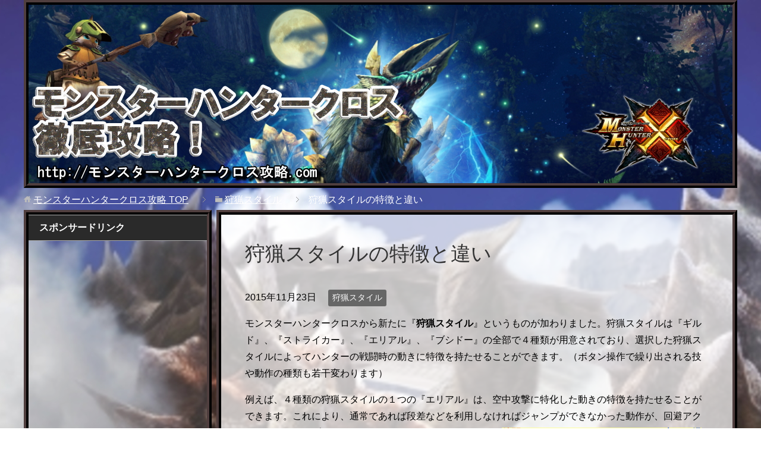

--- FILE ---
content_type: text/html; charset=UTF-8
request_url: http://xn--pcktabwa9gzfyd2bd1hd2994ohkxb.com/action-style/
body_size: 11456
content:
<!DOCTYPE html>
<html lang="ja" class="col2r" itemscope itemtype="http://schema.org/Article">
<head prefix="og: http://ogp.me/ns# fb: http://ogp.me/ns/fb#">

<title>狩猟スタイルの特徴と違い | モンスターハンタークロス攻略</title>
<meta charset="UTF-8">
<meta http-equiv="X-UA-Compatible" content="IE=edge">
<meta name="viewport" content="width=device-width, initial-scale=1.0">
<link rel="canonical" href="http://xn--pcktabwa9gzfyd2bd1hd2994ohkxb.com/action-style/" />

<!-- All in One SEO Pack 2.2.7.3 by Michael Torbert of Semper Fi Web Design[162,198] -->
<meta name="description" itemprop="description" content="モンスターハンタークロスから新たに『狩猟スタイル』というものが加わりました。狩猟スタイルは『ギルド』、『ストライカー』、『エリアル』、『ブシドー』の全部で４種類が用意されており、選択した狩猟スタイルによってハンターの戦闘時の動きに特徴を持たせることができます。各スタイルの特徴と違いについて記載します。" />

<link rel="canonical" href="http://xn--pcktabwa9gzfyd2bd1hd2994ohkxb.com/action-style/" />
<!-- /all in one seo pack -->
<link rel="alternate" type="application/rss+xml" title="モンスターハンタークロス攻略 &raquo; フィード" href="http://xn--pcktabwa9gzfyd2bd1hd2994ohkxb.com/feed/" />
<link rel="alternate" type="application/rss+xml" title="モンスターハンタークロス攻略 &raquo; コメントフィード" href="http://xn--pcktabwa9gzfyd2bd1hd2994ohkxb.com/comments/feed/" />
<link rel="alternate" type="application/rss+xml" title="モンスターハンタークロス攻略 &raquo; 狩猟スタイルの特徴と違い のコメントのフィード" href="http://xn--pcktabwa9gzfyd2bd1hd2994ohkxb.com/action-style/feed/" />
		<script type="text/javascript">
			window._wpemojiSettings = {"baseUrl":"https:\/\/s.w.org\/images\/core\/emoji\/72x72\/","ext":".png","source":{"concatemoji":"http:\/\/xn--pcktabwa9gzfyd2bd1hd2994ohkxb.com\/wp-includes\/js\/wp-emoji-release.min.js?ver=4.4.33"}};
			!function(e,n,t){var a;function i(e){var t=n.createElement("canvas"),a=t.getContext&&t.getContext("2d"),i=String.fromCharCode;return!(!a||!a.fillText)&&(a.textBaseline="top",a.font="600 32px Arial","flag"===e?(a.fillText(i(55356,56806,55356,56826),0,0),3e3<t.toDataURL().length):"diversity"===e?(a.fillText(i(55356,57221),0,0),t=a.getImageData(16,16,1,1).data,a.fillText(i(55356,57221,55356,57343),0,0),(t=a.getImageData(16,16,1,1).data)[0],t[1],t[2],t[3],!0):("simple"===e?a.fillText(i(55357,56835),0,0):a.fillText(i(55356,57135),0,0),0!==a.getImageData(16,16,1,1).data[0]))}function o(e){var t=n.createElement("script");t.src=e,t.type="text/javascript",n.getElementsByTagName("head")[0].appendChild(t)}t.supports={simple:i("simple"),flag:i("flag"),unicode8:i("unicode8"),diversity:i("diversity")},t.DOMReady=!1,t.readyCallback=function(){t.DOMReady=!0},t.supports.simple&&t.supports.flag&&t.supports.unicode8&&t.supports.diversity||(a=function(){t.readyCallback()},n.addEventListener?(n.addEventListener("DOMContentLoaded",a,!1),e.addEventListener("load",a,!1)):(e.attachEvent("onload",a),n.attachEvent("onreadystatechange",function(){"complete"===n.readyState&&t.readyCallback()})),(a=t.source||{}).concatemoji?o(a.concatemoji):a.wpemoji&&a.twemoji&&(o(a.twemoji),o(a.wpemoji)))}(window,document,window._wpemojiSettings);
		</script>
		<style type="text/css">
img.wp-smiley,
img.emoji {
	display: inline !important;
	border: none !important;
	box-shadow: none !important;
	height: 1em !important;
	width: 1em !important;
	margin: 0 .07em !important;
	vertical-align: -0.1em !important;
	background: none !important;
	padding: 0 !important;
}
</style>
<link rel='stylesheet' id='keni_base-css'  href='http://xn--pcktabwa9gzfyd2bd1hd2994ohkxb.com/wp-content/themes/keni70_wp_standard_prototype_201511111811/base.css?ver=4.4.33' type='text/css' media='all' />
<link rel='stylesheet' id='keni_rwd-css'  href='http://xn--pcktabwa9gzfyd2bd1hd2994ohkxb.com/wp-content/themes/keni70_wp_standard_prototype_201511111811/rwd.css?ver=4.4.33' type='text/css' media='all' />
<script type='text/javascript' src='http://xn--pcktabwa9gzfyd2bd1hd2994ohkxb.com/wp-includes/js/jquery/jquery.js?ver=1.11.3'></script>
<script type='text/javascript' src='http://xn--pcktabwa9gzfyd2bd1hd2994ohkxb.com/wp-includes/js/jquery/jquery-migrate.min.js?ver=1.2.1'></script>
<link rel='https://api.w.org/' href='http://xn--pcktabwa9gzfyd2bd1hd2994ohkxb.com/wp-json/' />
<link rel="EditURI" type="application/rsd+xml" title="RSD" href="http://xn--pcktabwa9gzfyd2bd1hd2994ohkxb.com/xmlrpc.php?rsd" />
<link rel="wlwmanifest" type="application/wlwmanifest+xml" href="http://xn--pcktabwa9gzfyd2bd1hd2994ohkxb.com/wp-includes/wlwmanifest.xml" /> 
<meta name="generator" content="WordPress 4.4.33" />
<link rel='shortlink' href='http://xn--pcktabwa9gzfyd2bd1hd2994ohkxb.com/?p=104' />
<link rel="alternate" type="application/json+oembed" href="http://xn--pcktabwa9gzfyd2bd1hd2994ohkxb.com/wp-json/oembed/1.0/embed?url=http%3A%2F%2Fxn--pcktabwa9gzfyd2bd1hd2994ohkxb.com%2Faction-style%2F" />
<link rel="alternate" type="text/xml+oembed" href="http://xn--pcktabwa9gzfyd2bd1hd2994ohkxb.com/wp-json/oembed/1.0/embed?url=http%3A%2F%2Fxn--pcktabwa9gzfyd2bd1hd2994ohkxb.com%2Faction-style%2F&#038;format=xml" />

<!--microdata-->
<meta itemprop="name" content="狩猟スタイルの特徴と違い | モンスターハンタークロス攻略" />
<meta itemprop="description" content="モンスターハンタークロスから新たに『狩猟スタイル』というものが加わりました。狩猟スタイルは『ギルド』、『ストライカー』、『エリアル』、『ブシドー』の全部で４種類が用意されており、選択した狩猟スタイルによってハンターの戦闘時の動きに特徴を持たせることができます。各スタイルの特徴と違いについて記載します。" />
<meta itemprop="image" content="http://xn--pcktabwa9gzfyd2bd1hd2994ohkxb.com/wp-content/themes/keni70_wp_standard_prototype_201511111811/ogp.jpg" />
<!--microdata-->
<link rel="shortcut icon" type="image/x-icon" href="http://xn--pcktabwa9gzfyd2bd1hd2994ohkxb.com/wp-content/themes/keni70_wp_standard_prototype_201511111811/favicon.ico">
<link rel="apple-touch-icon" href="http://xn--pcktabwa9gzfyd2bd1hd2994ohkxb.com/wp-content/themes/keni70_wp_standard_prototype_201511111811/images/apple-touch-icon.png">
<link rel="apple-touch-icon-precomposed" href="http://xn--pcktabwa9gzfyd2bd1hd2994ohkxb.com/wp-content/themes/keni70_wp_standard_prototype_201511111811/images/apple-touch-icon.png">
<link rel="icon" href="http://xn--pcktabwa9gzfyd2bd1hd2994ohkxb.com/wp-content/themes/keni70_wp_standard_prototype_201511111811/images/apple-touch-icon.png">
<!--[if lt IE 9]><script src="http://xn--pcktabwa9gzfyd2bd1hd2994ohkxb.com/wp-content/themes/keni70_wp_standard_prototype_201511111811/js/html5.js"></script><![endif]-->
<script>
  (function(i,s,o,g,r,a,m){i['GoogleAnalyticsObject']=r;i[r]=i[r]||function(){
  (i[r].q=i[r].q||[]).push(arguments)},i[r].l=1*new Date();a=s.createElement(o),
  m=s.getElementsByTagName(o)[0];a.async=1;a.src=g;m.parentNode.insertBefore(a,m)
  })(window,document,'script','//www.google-analytics.com/analytics.js','ga');

  ga('create', 'UA-56815100-20', 'auto');
  ga('send', 'pageview');

</script>

<script async src="//pagead2.googlesyndication.com/pagead/js/adsbygoogle.js"></script>
<script>
  (adsbygoogle = window.adsbygoogle || []).push({
    google_ad_client: "ca-pub-9779634284090909",
    enable_page_level_ads: true
  });
</script>


</head>
	<body oncontextmenu="return false;" oncopy="return false;" class="single single-post postid-104 single-format-standard no-gn">
	
	<div class="container">
		<header id="top" class="site-header ">	
		<div class="site-header-in">
			<div class="site-header-conts">
				<p class="site-title"><a href="http://xn--pcktabwa9gzfyd2bd1hd2994ohkxb.com"><img src="http://xn--pcktabwa9gzfyd2bd1hd2994ohkxb.com/wp-content/uploads/2015/12/header-image22.jpg" alt="モンスターハンタークロス攻略" /></a></p>
			</div>
		</div>
	</header>
<!--▲サイトヘッダー-->
<div class="main-body">
<div class="main-body-in">

<nav class="breadcrumbs">
<ol class="breadcrumbs-in" itemscope itemtype="http://schema.org/BreadcrumbList">
<li class="bcl-first" itemprop="itemListElement" itemscope itemtype="http://schema.org/ListItem">
	<a itemprop="item" href="http://xn--pcktabwa9gzfyd2bd1hd2994ohkxb.com"><span itemprop="name">モンスターハンタークロス攻略</span> TOP</a>
	<meta itemprop="position" content="1" />
</li>
<li itemprop="itemListElement" itemscope itemtype="http://schema.org/ListItem">
	<a itemprop="item" href="http://xn--pcktabwa9gzfyd2bd1hd2994ohkxb.com/category/%e7%8b%a9%e7%8c%9f%e3%82%b9%e3%82%bf%e3%82%a4%e3%83%ab/"><span itemprop="name">狩猟スタイル</span></a>
	<meta itemprop="position" content="2" />
</li>
<li class="bcl-last">狩猟スタイルの特徴と違い</li>
</ol>
</nav>
	
	<!--▼メインコンテンツ-->
	<main>
	<div class="main-conts">

		<!--記事-->
		<article id="post-104" class="section-wrap post-104 post type-post status-publish format-standard category-4">
			<div class="section-in">

			<header class="article-header">
				<h1 class="section-title" itemprop="headline">狩猟スタイルの特徴と違い</h1>
				<p class="post-date"><time datetime="2015-11-23" itemprop="datePublished" content="2015-11-23" >2015年11月23日</time></p>
								<div class="post-cat">
<span class="cat cat004" style="background-color: #666;"><a href="http://xn--pcktabwa9gzfyd2bd1hd2994ohkxb.com/category/%e7%8b%a9%e7%8c%9f%e3%82%b9%e3%82%bf%e3%82%a4%e3%83%ab/" style="color: #fff;">狩猟スタイル</a></span>

</div>
							</header>

			<div class="article-body">
			<p>モンスターハンタークロスから新たに『<strong>狩猟スタイル</strong>』というものが加わりました。狩猟スタイルは『ギルド』、『ストライカー』、『エリアル』、『ブシドー』の全部で４種類が用意されており、選択した狩猟スタイルによってハンターの戦闘時の動きに特徴を持たせることができます。（ボタン操作で繰り出される技や動作の種類も若干変わります）</p>
<p>例えば、４種類の狩猟スタイルの１つの『エリアル』は、空中攻撃に特化した動きの特徴を持たせることができます。これにより、通常であれば段差などを利用しなければジャンプができなかった動作が、回避アクションでジャンプ動作をすることができるようになります。<span style="background-color: #ffff99; color: #ff0000;"><strong>仲間のハンターや、オトモアイルー、<a href="http://xn--pcktabwa9gzfyd2bd1hd2994ohkxb.com/大タル爆弾の入手方法/">大タル爆弾</a>などもジャンプの土台として踏みつけることができる</strong></span>ため、『エリアル』スタイルを使用すればこれまで以上にモンスターの上に乗りやすくなります。</p>
<p>また、モンスターハンター４Ｇまではモンスターの上に乗っている時に他のハンターがモンスターを攻撃すると、上に乗っているハンターが振り落とされてしまっていたのですが、<span class="green b">モンスターハンタークロスからは振り落とされないように仕様変更</span>されています。よって、この『エリアル』スタイルは重宝するスタイルになると思います。</p>
<p>他の３種類のスタイルにもそれぞれ特徴があるので、詳しくは下記スタイルのリンク先をご覧ください。</p>


<h2>４種類の狩猟スタイルの概要</h2>
<h3 style="margin-top: 0;">『ギルド』スタイル</h3>
<p>モンスターハンター４Ｇまでの従来相当の動きをするのがこの『ギルド』スタイルです。攻撃や溜めなどのアクションもバランスよく使用することができます。<br />
※詳細は、『<a href="http://xn--pcktabwa9gzfyd2bd1hd2994ohkxb.com/guild-style/" target="_blank">ギルドスタイルの特徴</a>』のページを参照下さい。</p>
<p><span class="red b">装備できる狩技数：２つ</span></p>
<h3>『ストライカー』スタイル</h3>
<p>『ギルド』スタイルに一見近いスタイルですが、装備できる狩技が３つであったり、狩技ゲージが溜りやすいといった特徴があります。その反面、仕様武器によっては溜め斬りが使用できなくなっていたりとデメリットもあります。<br />
※詳細は、『<a href="http://xn--pcktabwa9gzfyd2bd1hd2994ohkxb.com/striker-style/" target="_blank">ストライカースタイルの特徴</a>』のページを参照下さい。</p>
<p><span class="red b">装備できる狩技数：３つ</span></p>
<h3>『エリアル』スタイル</h3>
<p>空中戦に特化した特徴を持ったスタイルです。従来の回避アクションボタンを押すことでジャンプ動作をします。更にモンスターや仲間のハンター、オトモアイルー、<a href="http://xn--pcktabwa9gzfyd2bd1hd2994ohkxb.com/大タル爆弾の入手方法/">大タル爆弾</a>などを踏み台にして更に高くジャンプすることも可能です。よって、モンスターの上に乗って攻撃するのが得意なスタイルだとも言えます。その反面、狩技が１つしか装備できなかったり武器によっては溜めができないといったデメリットもあります。<br />
※詳細は、『<a href="http://xn--pcktabwa9gzfyd2bd1hd2994ohkxb.com/aerial-style/" target="_blank">エリアルスタイルの特徴</a>』のページを参照下さい。</p>
<p><span class="red b">装備できる狩技数：１つ</span></p>
<h3>『ブシドー』スタイル</h3>
<p>モンスターの攻撃を直前で回避して強力なカウンター攻撃を食らわせる特徴を持ったスタイルです。失敗すると自らがダメージを食らってしまう可能性もありますが、成功すると見た目もカッコ良く強力なカウンター攻撃をすることが可能になります。モンスターの攻撃をかわしつつ攻撃するので、攻撃に特化したスタイルとも言えます。上級者向きのスタイルですが、利用する人は多そうです。<br />
※詳細は、『<a href="http://xn--pcktabwa9gzfyd2bd1hd2994ohkxb.com/busido-style/" target="_blank">ブシドースタイルの特徴</a>』のページを参照下さい。</p>
<p><span class="red b">装備できる狩技数：１つ</span></p>

<!-- ▼モンハンクロス(本文最下部) -->

<div style="width:710px; margin:0 auto; text-align: center;">
<div style="float:left;">

<script async src="//pagead2.googlesyndication.com/pagead/js/adsbygoogle.js"></script>
<!-- モンハンクロス336×280 -->
<ins class="adsbygoogle"
     style="display:inline-block;width:336px;height:280px"
     data-ad-client="ca-pub-9779634284090909"
     data-ad-slot="2376604079"></ins>
<script>
(adsbygoogle = window.adsbygoogle || []).push({});
</script></div>

<div style="float:left; margin-left:2em;">

<script async src="//pagead2.googlesyndication.com/pagead/js/adsbygoogle.js"></script>
<!-- モンハンクロス336×280 -->
<ins class="adsbygoogle"
     style="display:inline-block;width:336px;height:280px"
     data-ad-client="ca-pub-9779634284090909"
     data-ad-slot="2376604079"></ins>
<script>
(adsbygoogle = window.adsbygoogle || []).push({});
</script>

</div>
<div style="font-size:12px; clear:both;">スポンサードリンク</div>
</div>

<br />

<!-- ▲モンハンクロス(本文最下部) -->

			</div><!--article-body-->

						
			<div class="contents related-articles related-articles-thumbs01">
<h2 id="keni-relatedposts">関連記事</h2>
<ul class="keni-relatedposts-list">
<li><p><a href="http://xn--pcktabwa9gzfyd2bd1hd2994ohkxb.com/style-comp/" title="ギルドスタイルとストライカースタイルの違い">ギルドスタイルとストライカースタイルの違い</a></p></li>
<li><p><a href="http://xn--pcktabwa9gzfyd2bd1hd2994ohkxb.com/guild-style/" title="ギルドスタイルの特徴と操作方法">ギルドスタイルの特徴と操作方法</a></p></li>
<li><p><a href="http://xn--pcktabwa9gzfyd2bd1hd2994ohkxb.com/busido-style/" title="ブシドースタイルの特徴と操作方法">ブシドースタイルの特徴と操作方法</a></p></li>
<li><p><a href="http://xn--pcktabwa9gzfyd2bd1hd2994ohkxb.com/striker-style/" title="ストライカースタイルの特徴と操作方法">ストライカースタイルの特徴と操作方法</a></p></li>
<li><p><a href="http://xn--pcktabwa9gzfyd2bd1hd2994ohkxb.com/aerial-style/" title="エリアルスタイルの特徴と操作方法">エリアルスタイルの特徴と操作方法</a></p></li>
</ul>
</div>

			</div><!--section-in-->

		</article><!--記事-->


	</div><!--main-conts-->
	</main>
	<!--▲メインコンテンツ-->

		<!--▼サブコンテンツ-->
	<aside class="sub-conts sidebar">
		<section id="text-3" class="section-wrap widget-conts widget_text"><div class="section-in"><h3 class="section-title">スポンサードリンク</h3>			<div class="textwidget"><div style="margin-top:-1em;">
<script async src="//pagead2.googlesyndication.com/pagead/js/adsbygoogle.js"></script>
<!-- モンハンクロス（レスポンシブ２） -->
<ins class="adsbygoogle"
     style="display:block"
     data-ad-client="ca-pub-9779634284090909"
     data-ad-slot="6946404475"
     data-ad-format="auto"></ins>
<script>
(adsbygoogle = window.adsbygoogle || []).push({});
</script>
</div></div>
		</div></section>		<section id="recent-posts-2" class="section-wrap widget-conts widget_recent_entries"><div class="section-in">		<h3 class="section-title">最近の投稿</h3>		<ul>
					<li>
				<a href="http://xn--pcktabwa9gzfyd2bd1hd2994ohkxb.com/%e7%8d%b0%e7%8c%9b%e5%8c%96%e3%83%aa%e3%82%aa%e3%83%ac%e3%82%a4%e3%82%a2%e5%b8%8c%e5%b0%91%e7%a8%ae%e5%87%ba%e7%8f%be%e3%82%af%e3%82%a8%e3%82%b9%e3%83%88/">獰猛化リオレイア希少種が出現！「太古に浮かぶ、黄金の月」</a>
						</li>
					<li>
				<a href="http://xn--pcktabwa9gzfyd2bd1hd2994ohkxb.com/%e7%8d%b0%e7%8c%9b%e5%8c%96%e9%87%91%e7%81%ab%e7%ab%9c%e9%b1%97%e5%85%a5%e6%89%8b%e6%96%b9%e6%b3%95/">【MHX素材】獰猛化金火竜鱗の入手方法</a>
						</li>
					<li>
				<a href="http://xn--pcktabwa9gzfyd2bd1hd2994ohkxb.com/%e6%b5%b7%e7%ab%9c%e3%81%ae%e5%b0%bb%e5%b0%be%e3%81%ae%e5%85%a5%e6%89%8b%e6%96%b9%e6%b3%95/">海竜の尻尾の入手方法と調合レシピ</a>
						</li>
					<li>
				<a href="http://xn--pcktabwa9gzfyd2bd1hd2994ohkxb.com/%e6%b5%b7%e7%ab%9c%e3%81%ae%e7%88%aa%e3%81%ae%e5%85%a5%e6%89%8b%e6%96%b9%e6%b3%95/">海竜の爪の入手方法と調合レシピ</a>
						</li>
					<li>
				<a href="http://xn--pcktabwa9gzfyd2bd1hd2994ohkxb.com/%e6%b5%b7%e7%ab%9c%e3%81%ae%e9%b1%97%e3%81%ae%e5%85%a5%e6%89%8b%e6%96%b9%e6%b3%95/">海竜の鱗の入手方法と調合レシピ</a>
						</li>
				</ul>
		</div></section>		<section id="nav_menu-2" class="section-wrap widget-conts widget_nav_menu"><div class="section-in"><h3 class="section-title">お役立ち情報</h3><div class="menu-%e3%81%8a%e5%bd%b9%e7%ab%8b%e3%81%a1%e6%83%85%e5%a0%b1-container"><ul id="menu-%e3%81%8a%e5%bd%b9%e7%ab%8b%e3%81%a1%e6%83%85%e5%a0%b1" class="menu"><li id="menu-item-1537" class="menu-item menu-item-type-post_type menu-item-object-post menu-item-1537"><a href="http://xn--pcktabwa9gzfyd2bd1hd2994ohkxb.com/%e3%81%8a%e9%87%91%e3%81%ae%e7%a8%bc%e3%81%8e%e6%96%b9/">効率的なお金の稼ぎ方</a></li>
<li id="menu-item-1542" class="menu-item menu-item-type-post_type menu-item-object-post menu-item-1542"><a href="http://xn--pcktabwa9gzfyd2bd1hd2994ohkxb.com/%e4%ba%a4%e6%98%93%e5%93%81%e3%83%9d%e3%82%a4%e3%83%b3%e3%83%88%e4%ba%a4%e6%8f%9b%e3%82%a2%e3%82%a4%e3%83%86%e3%83%a0/">交易品のポイント交換アイテム一覧</a></li>
<li id="menu-item-1561" class="menu-item menu-item-type-post_type menu-item-object-post menu-item-1561"><a href="http://xn--pcktabwa9gzfyd2bd1hd2994ohkxb.com/%e8%ad%b7%e7%9f%b3%e3%83%9e%e3%83%a9%e3%82%bd%e3%83%b3/">古びたお守りの効率的な入手方法</a></li>
<li id="menu-item-1562" class="menu-item menu-item-type-post_type menu-item-object-post menu-item-1562"><a href="http://xn--pcktabwa9gzfyd2bd1hd2994ohkxb.com/%e8%ad%b7%e7%9f%b3%e3%83%9e%e3%83%a9%e3%82%bd%e3%83%b3/">さびた塊の効率的な入手方法</a></li>
<li id="menu-item-1540" class="menu-item menu-item-type-post_type menu-item-object-post menu-item-1540"><a href="http://xn--pcktabwa9gzfyd2bd1hd2994ohkxb.com/%e8%ad%b7%e7%9f%b3%e3%83%9e%e3%83%a9%e3%82%bd%e3%83%b3/">太古の塊の効率的な入手方法</a></li>
<li id="menu-item-1538" class="menu-item menu-item-type-post_type menu-item-object-post menu-item-1538"><a href="http://xn--pcktabwa9gzfyd2bd1hd2994ohkxb.com/%e8%ad%b7%e7%9f%b3%e3%83%9e%e3%83%a9%e3%82%bd%e3%83%b3%e3%82%84%e3%82%8a%e6%96%b9/">護石マラソン 秘境68BCのやり方</a></li>
<li id="menu-item-1539" class="menu-item menu-item-type-post_type menu-item-object-post menu-item-1539"><a href="http://xn--pcktabwa9gzfyd2bd1hd2994ohkxb.com/%e3%83%a2%e3%83%b3%e3%82%b9%e3%82%bf%e3%83%bc%e5%90%8d%e4%b8%80%e8%a6%a7%e8%a1%a8/">モンスター名一覧表・二つ名早見表</a></li>
</ul></div></div></section><section id="nav_menu-4" class="section-wrap widget-conts widget_nav_menu"><div class="section-in"><h3 class="section-title">モンハンクロス 防具</h3><div class="menu-%e3%83%a2%e3%83%b3%e3%83%8f%e3%83%b3%e3%82%af%e3%83%ad%e3%82%b9-%e9%98%b2%e5%85%b7-container"><ul id="menu-%e3%83%a2%e3%83%b3%e3%83%8f%e3%83%b3%e3%82%af%e3%83%ad%e3%82%b9-%e9%98%b2%e5%85%b7" class="menu"><li id="menu-item-1563" class="menu-item menu-item-type-custom menu-item-object-custom menu-item-has-children menu-item-1563"><a>二つ名の防具</a>
<ul class="sub-menu">
	<li id="menu-item-1564" class="menu-item menu-item-type-post_type menu-item-object-post menu-item-1564"><a href="http://xn--pcktabwa9gzfyd2bd1hd2994ohkxb.com/two-name-protect/">防具一覧・発動スキルとステータス</a></li>
</ul>
</li>
</ul></div></div></section><section id="nav_menu-5" class="section-wrap widget-conts widget_nav_menu"><div class="section-in"><h3 class="section-title">モンハンクロス 武器</h3><div class="menu-%e3%83%a2%e3%83%b3%e3%83%8f%e3%83%b3%e3%82%af%e3%83%ad%e3%82%b9-%e6%ad%a6%e5%99%a8-container"><ul id="menu-%e3%83%a2%e3%83%b3%e3%83%8f%e3%83%b3%e3%82%af%e3%83%ad%e3%82%b9-%e6%ad%a6%e5%99%a8" class="menu"><li id="menu-item-1565" class="menu-item menu-item-type-custom menu-item-object-custom menu-item-has-children menu-item-1565"><a>武器操作方法</a>
<ul class="sub-menu">
	<li id="menu-item-1574" class="menu-item menu-item-type-post_type menu-item-object-post menu-item-1574"><a href="http://xn--pcktabwa9gzfyd2bd1hd2994ohkxb.com/large-sword-use/">大剣</a></li>
	<li id="menu-item-1573" class="menu-item menu-item-type-post_type menu-item-object-post menu-item-1573"><a href="http://xn--pcktabwa9gzfyd2bd1hd2994ohkxb.com/sword-use/">太刀</a></li>
	<li id="menu-item-1575" class="menu-item menu-item-type-post_type menu-item-object-post menu-item-1575"><a href="http://xn--pcktabwa9gzfyd2bd1hd2994ohkxb.com/one-hand-sword-use/">片手剣</a></li>
	<li id="menu-item-1572" class="menu-item menu-item-type-post_type menu-item-object-post menu-item-1572"><a href="http://xn--pcktabwa9gzfyd2bd1hd2994ohkxb.com/twin-sword-use/">双剣</a></li>
	<li id="menu-item-1571" class="menu-item menu-item-type-post_type menu-item-object-post menu-item-1571"><a href="http://xn--pcktabwa9gzfyd2bd1hd2994ohkxb.com/hammer-use/">ハンマー</a></li>
	<li id="menu-item-1570" class="menu-item menu-item-type-post_type menu-item-object-post menu-item-1570"><a href="http://xn--pcktabwa9gzfyd2bd1hd2994ohkxb.com/hunting-whistle-use/">狩猟笛</a></li>
	<li id="menu-item-1569" class="menu-item menu-item-type-post_type menu-item-object-post menu-item-1569"><a href="http://xn--pcktabwa9gzfyd2bd1hd2994ohkxb.com/lance-use/">ランス</a></li>
	<li id="menu-item-1568" class="menu-item menu-item-type-post_type menu-item-object-post menu-item-1568"><a href="http://xn--pcktabwa9gzfyd2bd1hd2994ohkxb.com/gun-lance-use/">ガンランス</a></li>
	<li id="menu-item-1567" class="menu-item menu-item-type-post_type menu-item-object-post menu-item-1567"><a href="http://xn--pcktabwa9gzfyd2bd1hd2994ohkxb.com/slash-axe-use/">スラッシュアックス</a></li>
	<li id="menu-item-1566" class="menu-item menu-item-type-post_type menu-item-object-post menu-item-1566"><a href="http://xn--pcktabwa9gzfyd2bd1hd2994ohkxb.com/manipulate-insect-use/">操虫棍</a></li>
</ul>
</li>
</ul></div></div></section><section id="nav_menu-6" class="section-wrap widget-conts widget_nav_menu"><div class="section-in"><h3 class="section-title">モンハンクロス 屋台の食事</h3><div class="menu-%e3%83%a2%e3%83%b3%e3%83%8f%e3%83%b3%e3%82%af%e3%83%ad%e3%82%b9-%e5%b1%8b%e5%8f%b0%e3%81%ae%e9%a3%9f%e4%ba%8b-container"><ul id="menu-%e3%83%a2%e3%83%b3%e3%83%8f%e3%83%b3%e3%82%af%e3%83%ad%e3%82%b9-%e5%b1%8b%e5%8f%b0%e3%81%ae%e9%a3%9f%e4%ba%8b" class="menu"><li id="menu-item-1576" class="menu-item menu-item-type-custom menu-item-object-custom menu-item-1576"><a>屋台の食事</a></li>
<li id="menu-item-1577" class="menu-item menu-item-type-post_type menu-item-object-post menu-item-1577"><a href="http://xn--pcktabwa9gzfyd2bd1hd2994ohkxb.com/%e5%b1%8b%e5%8f%b0%e3%81%ae%e9%a3%9f%e4%ba%8b/">屋台の食事について</a></li>
<li id="menu-item-1578" class="menu-item menu-item-type-post_type menu-item-object-post menu-item-1578"><a href="http://xn--pcktabwa9gzfyd2bd1hd2994ohkxb.com/%e5%b1%8b%e5%8f%b0%e3%83%ac%e3%83%99%e3%83%ab%e8%a7%a3%e6%94%be%e6%9d%a1%e4%bb%b6/">屋台レベルの解放条件</a></li>
<li id="menu-item-1579" class="menu-item menu-item-type-post_type menu-item-object-post menu-item-1579"><a href="http://xn--pcktabwa9gzfyd2bd1hd2994ohkxb.com/%e5%90%84%e6%9d%91%e3%81%ae%e5%b1%8b%e5%8f%b0%e6%96%bd%e8%a8%ad%e3%81%ae%e9%96%8b%e6%94%be%e6%9d%a1%e4%bb%b6/">各村の屋台施設の開放条件</a></li>
<li id="menu-item-1581" class="menu-item menu-item-type-post_type menu-item-object-post menu-item-1581"><a href="http://xn--pcktabwa9gzfyd2bd1hd2994ohkxb.com/%e9%a3%9f%e6%9d%90%e3%81%ae%e7%a8%ae%e9%a1%9e%e3%81%a8%e9%a3%9f%e6%9d%90%e8%a7%a3%e6%94%be%e6%9d%a1%e4%bb%b6/">食材の種類全31種と解放条件</a></li>
<li id="menu-item-1580" class="menu-item menu-item-type-post_type menu-item-object-post menu-item-1580"><a href="http://xn--pcktabwa9gzfyd2bd1hd2994ohkxb.com/%e5%b1%8b%e5%8f%b0%e3%81%ae%e9%a3%9f%e4%ba%8b%e3%83%ac%e3%82%b7%e3%83%94/">料理 全77種類と解放条件（食材の組み合わせ）一覧</a></li>
</ul></div></div></section><section id="nav_menu-7" class="section-wrap widget-conts widget_nav_menu"><div class="section-in"><h3 class="section-title">モンハンクロス アイテム</h3><div class="menu-%e3%83%a2%e3%83%b3%e3%83%8f%e3%83%b3%e3%82%af%e3%83%ad%e3%82%b9-%e3%82%a2%e3%82%a4%e3%83%86%e3%83%a0-container"><ul id="menu-%e3%83%a2%e3%83%b3%e3%83%8f%e3%83%b3%e3%82%af%e3%83%ad%e3%82%b9-%e3%82%a2%e3%82%a4%e3%83%86%e3%83%a0" class="menu"><li id="menu-item-1582" class="menu-item menu-item-type-custom menu-item-object-custom menu-item-has-children menu-item-1582"><a>獰猛化素材</a>
<ul class="sub-menu">
	<li id="menu-item-1583" class="menu-item menu-item-type-post_type menu-item-object-post menu-item-1583"><a href="http://xn--pcktabwa9gzfyd2bd1hd2994ohkxb.com/ferocious-item/">獰猛化素材の全一覧と入手方法</a></li>
</ul>
</li>
<li id="menu-item-2293" class="menu-item menu-item-type-custom menu-item-object-custom menu-item-has-children menu-item-2293"><a>全アイテムリスト</a>
<ul class="sub-menu">
	<li id="menu-item-2294" class="menu-item menu-item-type-custom menu-item-object-custom menu-item-2294"><a href="http://xn--pcktabwa9gzfyd2bd1hd2994ohkxb.com/%E5%85%A8%E3%82%A2%E3%82%A4%E3%83%86%E3%83%A0%E4%B8%80%E8%A6%A7/">全アイテム一覧と入手方法</a></li>
</ul>
</li>
</ul></div></div></section><section id="nav_menu-8" class="section-wrap widget-conts widget_nav_menu"><div class="section-in"><h3 class="section-title">モンハンクロス クエスト</h3><div class="menu-%e3%83%a2%e3%83%b3%e3%83%8f%e3%83%b3%e3%82%af%e3%83%ad%e3%82%b9-%e3%82%af%e3%82%a8%e3%82%b9%e3%83%88-container"><ul id="menu-%e3%83%a2%e3%83%b3%e3%83%8f%e3%83%b3%e3%82%af%e3%83%ad%e3%82%b9-%e3%82%af%e3%82%a8%e3%82%b9%e3%83%88" class="menu"><li id="menu-item-1808" class="menu-item menu-item-type-custom menu-item-object-custom menu-item-has-children menu-item-1808"><a>村クエスト全一覧と解放条件</a>
<ul class="sub-menu">
	<li id="menu-item-1809" class="menu-item menu-item-type-post_type menu-item-object-post menu-item-1809"><a href="http://xn--pcktabwa9gzfyd2bd1hd2994ohkxb.com/%e6%9d%91%e2%98%851%e3%82%af%e3%82%a8%e3%82%b9%e3%83%88%e4%b8%80%e8%a6%a7/">村★1クエスト 全一覧</a></li>
	<li id="menu-item-1810" class="menu-item menu-item-type-post_type menu-item-object-post menu-item-1810"><a href="http://xn--pcktabwa9gzfyd2bd1hd2994ohkxb.com/%e6%9d%91%e2%98%852%e3%82%af%e3%82%a8%e3%82%b9%e3%83%88%e4%b8%80%e8%a6%a7/">村★2クエスト 全一覧</a></li>
	<li id="menu-item-1811" class="menu-item menu-item-type-post_type menu-item-object-post menu-item-1811"><a href="http://xn--pcktabwa9gzfyd2bd1hd2994ohkxb.com/%e6%9d%91%e2%98%853%e3%82%af%e3%82%a8%e3%82%b9%e3%83%88%e4%b8%80%e8%a6%a7/">村★3クエスト 全一覧</a></li>
	<li id="menu-item-1812" class="menu-item menu-item-type-post_type menu-item-object-post menu-item-1812"><a href="http://xn--pcktabwa9gzfyd2bd1hd2994ohkxb.com/%e6%9d%91%e2%98%854%e3%82%af%e3%82%a8%e3%82%b9%e3%83%88%e4%b8%80%e8%a6%a7/">村★4クエスト 全一覧</a></li>
	<li id="menu-item-1813" class="menu-item menu-item-type-post_type menu-item-object-post menu-item-1813"><a href="http://xn--pcktabwa9gzfyd2bd1hd2994ohkxb.com/%e6%9d%91%e2%98%855%e3%82%af%e3%82%a8%e3%82%b9%e3%83%88%e4%b8%80%e8%a6%a7/">村★5クエスト 全一覧</a></li>
	<li id="menu-item-1814" class="menu-item menu-item-type-post_type menu-item-object-post menu-item-1814"><a href="http://xn--pcktabwa9gzfyd2bd1hd2994ohkxb.com/%e6%9d%91%e2%98%856%e3%82%af%e3%82%a8%e3%82%b9%e3%83%88%e4%b8%80%e8%a6%a7/">村★6クエスト 全一覧</a></li>
</ul>
</li>
<li id="menu-item-1765" class="menu-item menu-item-type-custom menu-item-object-custom menu-item-has-children menu-item-1765"><a>集会所クエスト全一覧と解放条件</a>
<ul class="sub-menu">
	<li id="menu-item-1766" class="menu-item menu-item-type-post_type menu-item-object-post menu-item-1766"><a href="http://xn--pcktabwa9gzfyd2bd1hd2994ohkxb.com/%e9%9b%86%e4%bc%9a%e6%89%80%e2%98%851%e3%82%af%e3%82%a8%e3%82%b9%e3%83%88%e4%b8%80%e8%a6%a7/">集会所★1クエスト 全一覧</a></li>
	<li id="menu-item-1767" class="menu-item menu-item-type-post_type menu-item-object-post menu-item-1767"><a href="http://xn--pcktabwa9gzfyd2bd1hd2994ohkxb.com/%e9%9b%86%e4%bc%9a%e6%89%80%e2%98%852%e3%82%af%e3%82%a8%e3%82%b9%e3%83%88%e4%b8%80%e8%a6%a7/">集会所★2クエスト 全一覧</a></li>
	<li id="menu-item-1768" class="menu-item menu-item-type-post_type menu-item-object-post menu-item-1768"><a href="http://xn--pcktabwa9gzfyd2bd1hd2994ohkxb.com/%e9%9b%86%e4%bc%9a%e6%89%80%e2%98%853%e3%82%af%e3%82%a8%e3%82%b9%e3%83%88%e4%b8%80%e8%a6%a7/">集会所★3クエスト 全一覧</a></li>
	<li id="menu-item-1769" class="menu-item menu-item-type-post_type menu-item-object-post menu-item-1769"><a href="http://xn--pcktabwa9gzfyd2bd1hd2994ohkxb.com/%e9%9b%86%e4%bc%9a%e6%89%80%e2%98%854%e3%82%af%e3%82%a8%e3%82%b9%e3%83%88%e4%b8%80%e8%a6%a7/">集会所★4クエスト 全一覧</a></li>
	<li id="menu-item-1770" class="menu-item menu-item-type-post_type menu-item-object-post menu-item-1770"><a href="http://xn--pcktabwa9gzfyd2bd1hd2994ohkxb.com/%e9%9b%86%e4%bc%9a%e6%89%80%e2%98%855%e3%82%af%e3%82%a8%e3%82%b9%e3%83%88%e4%b8%80%e8%a6%a7/">集会所★5クエスト 全一覧</a></li>
	<li id="menu-item-1771" class="menu-item menu-item-type-post_type menu-item-object-post menu-item-1771"><a href="http://xn--pcktabwa9gzfyd2bd1hd2994ohkxb.com/%e9%9b%86%e4%bc%9a%e6%89%80%e2%98%856%e3%82%af%e3%82%a8%e3%82%b9%e3%83%88%e4%b8%80%e8%a6%a7/">集会所★6クエスト 全一覧</a></li>
	<li id="menu-item-1772" class="menu-item menu-item-type-post_type menu-item-object-post menu-item-1772"><a href="http://xn--pcktabwa9gzfyd2bd1hd2994ohkxb.com/%e9%9b%86%e4%bc%9a%e6%89%80%e2%98%857%e3%82%af%e3%82%a8%e3%82%b9%e3%83%88%e4%b8%80%e8%a6%a7/">集会所★7クエスト 全一覧</a></li>
</ul>
</li>
<li id="menu-item-1584" class="menu-item menu-item-type-custom menu-item-object-custom menu-item-has-children menu-item-1584"><a>キークエスト・緊急クエスト一覧</a>
<ul class="sub-menu">
	<li id="menu-item-1586" class="menu-item menu-item-type-post_type menu-item-object-post menu-item-1586"><a href="http://xn--pcktabwa9gzfyd2bd1hd2994ohkxb.com/key-quest/">キークエスト全一覧（集会所）</a></li>
	<li id="menu-item-1585" class="menu-item menu-item-type-post_type menu-item-object-post menu-item-1585"><a href="http://xn--pcktabwa9gzfyd2bd1hd2994ohkxb.com/key-quest-village/">キークエスト全一覧（村）</a></li>
</ul>
</li>
<li id="menu-item-1587" class="menu-item menu-item-type-custom menu-item-object-custom menu-item-has-children menu-item-1587"><a>特殊許可クエスト</a>
<ul class="sub-menu">
	<li id="menu-item-1589" class="menu-item menu-item-type-post_type menu-item-object-post menu-item-1589"><a href="http://xn--pcktabwa9gzfyd2bd1hd2994ohkxb.com/%e7%89%b9%e6%ae%8a%e8%a8%b1%e5%8f%af%e3%82%af%e3%82%a8%e3%82%b9%e3%83%88%e4%b8%80%e8%a6%a7/">特殊許可クエスト一覧</a></li>
	<li id="menu-item-1590" class="menu-item menu-item-type-post_type menu-item-object-post menu-item-1590"><a href="http://xn--pcktabwa9gzfyd2bd1hd2994ohkxb.com/special-permit/">特殊許可クエストの出し方(出現条件)</a></li>
	<li id="menu-item-1682" class="menu-item menu-item-type-post_type menu-item-object-post menu-item-1682"><a href="http://xn--pcktabwa9gzfyd2bd1hd2994ohkxb.com/%e3%80%90%e7%89%b9%e6%ae%8a%e8%a8%b1%e5%8f%af%e3%80%91%e5%a4%a7%e9%9b%aa%e4%b8%bb%e7%8b%a9%e7%8c%9f%e4%be%9d%e9%a0%bc/">大雪主狩猟依頼 Lv１～１０クエスト</a></li>
	<li id="menu-item-1681" class="menu-item menu-item-type-post_type menu-item-object-post menu-item-1681"><a href="http://xn--pcktabwa9gzfyd2bd1hd2994ohkxb.com/%e3%80%90%e7%89%b9%e6%ae%8a%e8%a8%b1%e5%8f%af%e3%80%91%e7%9f%9b%e7%a0%95%e7%8b%a9%e7%8c%9f%e4%be%9d%e9%a0%bc/">矛砕狩猟依頼 Lv１～１０クエスト</a></li>
	<li id="menu-item-1680" class="menu-item menu-item-type-post_type menu-item-object-post menu-item-1680"><a href="http://xn--pcktabwa9gzfyd2bd1hd2994ohkxb.com/%e3%80%90%e7%89%b9%e6%ae%8a%e8%a8%b1%e5%8f%af%e3%80%91%e7%b4%85%e5%85%9c%e7%8b%a9%e7%8c%9f%e4%be%9d%e9%a0%bc/">紅兜狩猟依頼 Lv１～１０クエスト</a></li>
	<li id="menu-item-1679" class="menu-item menu-item-type-post_type menu-item-object-post menu-item-1679"><a href="http://xn--pcktabwa9gzfyd2bd1hd2994ohkxb.com/%e3%80%90%e7%89%b9%e6%ae%8a%e8%a8%b1%e5%8f%af%e3%80%91%e7%b4%ab%e6%af%92%e5%a7%ab%e7%8b%a9%e7%8c%9f%e4%be%9d%e9%a0%bc/">紫毒姫狩猟依頼 Lv１～１０クエスト</a></li>
	<li id="menu-item-1678" class="menu-item menu-item-type-post_type menu-item-object-post menu-item-1678"><a href="http://xn--pcktabwa9gzfyd2bd1hd2994ohkxb.com/%e3%80%90%e7%89%b9%e6%ae%8a%e8%a8%b1%e5%8f%af%e3%80%91%e5%b2%a9%e7%a9%bf%e7%8b%a9%e7%8c%9f%e4%be%9d%e9%a0%bc/">岩穿狩猟依頼 Lv１～１０クエスト</a></li>
	<li id="menu-item-1677" class="menu-item menu-item-type-post_type menu-item-object-post menu-item-1677"><a href="http://xn--pcktabwa9gzfyd2bd1hd2994ohkxb.com/%e3%80%90%e7%89%b9%e6%ae%8a%e8%a8%b1%e5%8f%af%e3%80%91%e9%9a%bb%e7%9c%bc%e7%8b%a9%e7%8c%9f%e4%be%9d%e9%a0%bc/">隻眼狩猟依頼 Lv１～１０クエスト</a></li>
	<li id="menu-item-1676" class="menu-item menu-item-type-post_type menu-item-object-post menu-item-1676"><a href="http://xn--pcktabwa9gzfyd2bd1hd2994ohkxb.com/%e3%80%90%e7%89%b9%e6%ae%8a%e8%a8%b1%e5%8f%af%e3%80%91%e7%99%bd%e7%96%be%e9%a2%a8%e7%8b%a9%e7%8c%9f%e4%be%9d%e9%a0%bc/">白疾風狩猟依頼 Lv１～１０クエスト</a></li>
	<li id="menu-item-1675" class="menu-item menu-item-type-post_type menu-item-object-post menu-item-1675"><a href="http://xn--pcktabwa9gzfyd2bd1hd2994ohkxb.com/%e3%80%90%e7%89%b9%e6%ae%8a%e8%a8%b1%e5%8f%af%e3%80%91%e5%ae%9d%e7%ba%8f%e7%8b%a9%e7%8c%9f%e4%be%9d%e9%a0%bc/">宝纏狩猟依頼 Lv１～１０クエスト</a></li>
	<li id="menu-item-1588" class="menu-item menu-item-type-post_type menu-item-object-post menu-item-1588"><a href="http://xn--pcktabwa9gzfyd2bd1hd2994ohkxb.com/%e3%80%90%e7%89%b9%e6%ae%8a%e8%a8%b1%e5%8f%af%e3%80%91%e9%bb%92%e7%82%8e%e7%8e%8b%e7%8b%a9%e7%8c%9f%e4%be%9d%e9%a0%bc/">黒炎王狩猟依頼 Lv１～１０クエスト</a></li>
	<li id="menu-item-1607" class="menu-item menu-item-type-post_type menu-item-object-post menu-item-1607"><a href="http://xn--pcktabwa9gzfyd2bd1hd2994ohkxb.com/%e3%80%90%e7%89%b9%e6%ae%8a%e8%a8%b1%e5%8f%af%e3%80%91%e7%87%bc%e6%bb%85%e5%88%83%e7%8b%a9%e7%8c%9f%e4%be%9d%e9%a0%bc/">燼滅刃狩猟依頼 Lv１～１０クエスト</a></li>
	<li id="menu-item-1674" class="menu-item menu-item-type-post_type menu-item-object-post menu-item-1674"><a href="http://xn--pcktabwa9gzfyd2bd1hd2994ohkxb.com/%e3%80%90%e7%89%b9%e6%ae%8a%e8%a8%b1%e5%8f%af%e3%80%91%e9%87%91%e9%9b%b7%e5%85%ac%e7%8b%a9%e7%8c%9f%e4%be%9d%e9%a0%bc/">金雷公狩猟依頼 Lv１～１０クエスト</a></li>
	<li id="menu-item-1673" class="menu-item menu-item-type-post_type menu-item-object-post menu-item-1673"><a href="http://xn--pcktabwa9gzfyd2bd1hd2994ohkxb.com/%e3%80%90%e7%89%b9%e6%ae%8a%e8%a8%b1%e5%8f%af%e3%80%91%e8%8d%92%e9%89%a4%e7%88%aa%e7%8b%a9%e7%8c%9f%e4%be%9d%e9%a0%bc/">荒鉤爪狩猟依頼 Lv１～１０クエスト</a></li>
</ul>
</li>
<li id="menu-item-1592" class="menu-item menu-item-type-custom menu-item-object-custom menu-item-has-children menu-item-1592"><a>獰猛化モンスター出現クエスト</a>
<ul class="sub-menu">
	<li id="menu-item-1593" class="menu-item menu-item-type-post_type menu-item-object-post menu-item-1593"><a href="http://xn--pcktabwa9gzfyd2bd1hd2994ohkxb.com/ferocious-quest/">獰猛化モンスター出現クエスト一覧</a></li>
</ul>
</li>
<li id="menu-item-1594" class="menu-item menu-item-type-custom menu-item-object-custom menu-item-has-children menu-item-1594"><a>村の住人依頼クエスト</a>
<ul class="sub-menu">
	<li id="menu-item-1598" class="menu-item menu-item-type-post_type menu-item-object-post menu-item-1598"><a href="http://xn--pcktabwa9gzfyd2bd1hd2994ohkxb.com/%e3%83%a6%e3%82%af%e3%83%a2%e6%9d%91%e4%be%9d%e9%a0%bc%e3%82%af%e3%82%a8%e3%82%b9%e3%83%88/">ユクモ村の依頼クエスト一覧</a></li>
	<li id="menu-item-1596" class="menu-item menu-item-type-post_type menu-item-object-post menu-item-1596"><a href="http://xn--pcktabwa9gzfyd2bd1hd2994ohkxb.com/%e3%82%b3%e3%82%b3%e3%83%83%e3%83%88%e6%9d%91%e4%be%9d%e9%a0%bc%e3%82%af%e3%82%a8%e3%82%b9%e3%83%88/">ココット村の依頼クエスト一覧</a></li>
	<li id="menu-item-1595" class="menu-item menu-item-type-post_type menu-item-object-post menu-item-1595"><a href="http://xn--pcktabwa9gzfyd2bd1hd2994ohkxb.com/%e3%83%99%e3%83%ab%e3%83%8a%e6%9d%91%e4%be%9d%e9%a0%bc%e3%82%af%e3%82%a8%e3%82%b9%e3%83%88/">ベルナ村の依頼クエスト一覧</a></li>
	<li id="menu-item-1597" class="menu-item menu-item-type-post_type menu-item-object-post menu-item-1597"><a href="http://xn--pcktabwa9gzfyd2bd1hd2994ohkxb.com/%e3%83%9d%e3%83%83%e3%82%b1%e6%9d%91%e4%be%9d%e9%a0%bc%e3%82%af%e3%82%a8%e3%82%b9%e3%83%88/">ポッケ村の依頼クエスト一覧</a></li>
</ul>
</li>
<li id="menu-item-2058" class="menu-item menu-item-type-custom menu-item-object-custom menu-item-has-children menu-item-2058"><a>イベントクエスト</a>
<ul class="sub-menu">
	<li id="menu-item-2059" class="menu-item menu-item-type-post_type menu-item-object-post menu-item-2059"><a href="http://xn--pcktabwa9gzfyd2bd1hd2994ohkxb.com/usj-%e3%82%a4%e3%83%99%e3%83%b3%e3%83%88%e3%82%af%e3%82%a8%e3%82%b9%e3%83%88%e8%a3%85%e5%82%99/">USJ イベントクエスト＆入手装備(&#8217;16 1/15配信)</a></li>
</ul>
</li>
</ul></div></div></section><section id="nav_menu-3" class="section-wrap widget-conts widget_nav_menu"><div class="section-in"><h3 class="section-title">モンハンクロス 狩技</h3><div class="menu-%e3%83%a2%e3%83%b3%e3%83%8f%e3%83%b3%e3%82%af%e3%83%ad%e3%82%b9%e3%81%ae%e7%8b%a9%e6%8a%80-container"><ul id="menu-%e3%83%a2%e3%83%b3%e3%83%8f%e3%83%b3%e3%82%af%e3%83%ad%e3%82%b9%e3%81%ae%e7%8b%a9%e6%8a%80" class="menu"><li id="menu-item-1544" class="menu-item menu-item-type-custom menu-item-object-custom menu-item-has-children menu-item-1544"><a>全武器共通の狩技一覧と修得条件</a>
<ul class="sub-menu">
	<li id="menu-item-1545" class="menu-item menu-item-type-post_type menu-item-object-post menu-item-1545"><a href="http://xn--pcktabwa9gzfyd2bd1hd2994ohkxb.com/kariwaza/">全武器の狩技一覧と狩技の修得条件</a></li>
</ul>
</li>
<li id="menu-item-1546" class="menu-item menu-item-type-custom menu-item-object-custom menu-item-has-children menu-item-1546"><a>武器専用の狩技一覧と修得条件</a>
<ul class="sub-menu">
	<li id="menu-item-1547" class="menu-item menu-item-type-custom menu-item-object-custom menu-item-1547"><a href="http://xn--pcktabwa9gzfyd2bd1hd2994ohkxb.com/kariwaza/#2">大剣</a></li>
	<li id="menu-item-1548" class="menu-item menu-item-type-custom menu-item-object-custom menu-item-1548"><a href="http://xn--pcktabwa9gzfyd2bd1hd2994ohkxb.com/kariwaza/#3">太刀</a></li>
	<li id="menu-item-1549" class="menu-item menu-item-type-custom menu-item-object-custom menu-item-1549"><a href="http://xn--pcktabwa9gzfyd2bd1hd2994ohkxb.com/kariwaza/#4">片手剣</a></li>
	<li id="menu-item-1550" class="menu-item menu-item-type-custom menu-item-object-custom menu-item-1550"><a href="http://xn--pcktabwa9gzfyd2bd1hd2994ohkxb.com/kariwaza/#5">双剣</a></li>
	<li id="menu-item-1551" class="menu-item menu-item-type-custom menu-item-object-custom menu-item-1551"><a href="http://xn--pcktabwa9gzfyd2bd1hd2994ohkxb.com/kariwaza/#6">ハンマー</a></li>
	<li id="menu-item-1552" class="menu-item menu-item-type-custom menu-item-object-custom menu-item-1552"><a href="http://xn--pcktabwa9gzfyd2bd1hd2994ohkxb.com/kariwaza/#7">狩猟笛</a></li>
	<li id="menu-item-1553" class="menu-item menu-item-type-custom menu-item-object-custom menu-item-1553"><a href="http://xn--pcktabwa9gzfyd2bd1hd2994ohkxb.com/kariwaza/#8">ランス</a></li>
	<li id="menu-item-1554" class="menu-item menu-item-type-custom menu-item-object-custom menu-item-1554"><a href="http://xn--pcktabwa9gzfyd2bd1hd2994ohkxb.com/kariwaza/#9">ガンランス</a></li>
	<li id="menu-item-1555" class="menu-item menu-item-type-custom menu-item-object-custom menu-item-1555"><a href="http://xn--pcktabwa9gzfyd2bd1hd2994ohkxb.com/kariwaza/#10">スラッシュアックス</a></li>
	<li id="menu-item-1556" class="menu-item menu-item-type-custom menu-item-object-custom menu-item-1556"><a href="http://xn--pcktabwa9gzfyd2bd1hd2994ohkxb.com/kariwaza/#11">チャージアックス</a></li>
	<li id="menu-item-1557" class="menu-item menu-item-type-custom menu-item-object-custom menu-item-1557"><a href="http://xn--pcktabwa9gzfyd2bd1hd2994ohkxb.com/kariwaza/#12">昆虫棍</a></li>
	<li id="menu-item-1558" class="menu-item menu-item-type-custom menu-item-object-custom menu-item-1558"><a href="http://xn--pcktabwa9gzfyd2bd1hd2994ohkxb.com/kariwaza/#13">ライトボウガン</a></li>
	<li id="menu-item-1559" class="menu-item menu-item-type-custom menu-item-object-custom menu-item-1559"><a href="http://xn--pcktabwa9gzfyd2bd1hd2994ohkxb.com/kariwaza/#14">ヘビィボウガン</a></li>
	<li id="menu-item-1560" class="menu-item menu-item-type-custom menu-item-object-custom menu-item-1560"><a href="http://xn--pcktabwa9gzfyd2bd1hd2994ohkxb.com/kariwaza/#15">弓</a></li>
</ul>
</li>
</ul></div></div></section><section id="nav_menu-9" class="section-wrap widget-conts widget_nav_menu"><div class="section-in"><h3 class="section-title">モンハンクロス 狩猟スタイル</h3><div class="menu-%e3%83%a2%e3%83%b3%e3%83%8f%e3%83%b3%e3%82%af%e3%83%ad%e3%82%b9-%e7%8b%a9%e7%8c%9f%e3%82%b9%e3%82%bf%e3%82%a4%e3%83%ab-container"><ul id="menu-%e3%83%a2%e3%83%b3%e3%83%8f%e3%83%b3%e3%82%af%e3%83%ad%e3%82%b9-%e7%8b%a9%e7%8c%9f%e3%82%b9%e3%82%bf%e3%82%a4%e3%83%ab" class="menu"><li id="menu-item-1599" class="menu-item menu-item-type-custom menu-item-object-custom current-menu-ancestor current-menu-parent menu-item-has-children menu-item-1599"><a>狩猟スタイルについて</a>
<ul class="sub-menu">
	<li id="menu-item-1600" class="menu-item menu-item-type-post_type menu-item-object-post current-menu-item menu-item-1600"><a href="http://xn--pcktabwa9gzfyd2bd1hd2994ohkxb.com/action-style/">狩猟スタイルの特徴と違い</a></li>
	<li id="menu-item-1601" class="menu-item menu-item-type-post_type menu-item-object-post menu-item-1601"><a href="http://xn--pcktabwa9gzfyd2bd1hd2994ohkxb.com/style-comp/">ギルドとストライカーの違い</a></li>
</ul>
</li>
<li id="menu-item-1602" class="menu-item menu-item-type-custom menu-item-object-custom menu-item-has-children menu-item-1602"><a>４種類の狩猟スタイルの特徴</a>
<ul class="sub-menu">
	<li id="menu-item-1606" class="menu-item menu-item-type-post_type menu-item-object-post menu-item-1606"><a href="http://xn--pcktabwa9gzfyd2bd1hd2994ohkxb.com/guild-style/">ギルド特徴と操作方法</a></li>
	<li id="menu-item-1605" class="menu-item menu-item-type-post_type menu-item-object-post menu-item-1605"><a href="http://xn--pcktabwa9gzfyd2bd1hd2994ohkxb.com/striker-style/">ストライカー特徴と操作方法</a></li>
	<li id="menu-item-1604" class="menu-item menu-item-type-post_type menu-item-object-post menu-item-1604"><a href="http://xn--pcktabwa9gzfyd2bd1hd2994ohkxb.com/aerial-style/">エリアル特徴と操作方法</a></li>
	<li id="menu-item-1603" class="menu-item menu-item-type-post_type menu-item-object-post menu-item-1603"><a href="http://xn--pcktabwa9gzfyd2bd1hd2994ohkxb.com/busido-style/">ブシドー特徴と操作方法</a></li>
</ul>
</li>
</ul></div></div></section><section id="categories-2" class="section-wrap widget-conts widget_categories"><div class="section-in"><h3 class="section-title">カテゴリー</h3>		<ul>
	<li class="cat-item cat-item-12"><a href="http://xn--pcktabwa9gzfyd2bd1hd2994ohkxb.com/category/%e7%b4%a0%e6%9d%90/" >アイテム素材</a>
</li>
	<li class="cat-item cat-item-24"><a href="http://xn--pcktabwa9gzfyd2bd1hd2994ohkxb.com/category/%e3%82%a4%e3%83%99%e3%83%b3%e3%83%88%e6%83%85%e5%a0%b1/" >イベント情報</a>
</li>
	<li class="cat-item cat-item-8"><a href="http://xn--pcktabwa9gzfyd2bd1hd2994ohkxb.com/category/%e3%82%af%e3%82%a8%e3%82%b9%e3%83%88/" >クエスト</a>
</li>
	<li class="cat-item cat-item-7"><a href="http://xn--pcktabwa9gzfyd2bd1hd2994ohkxb.com/category/%e3%83%96%e3%83%ad%e3%82%b0/" >ブログ</a>
</li>
	<li class="cat-item cat-item-13"><a href="http://xn--pcktabwa9gzfyd2bd1hd2994ohkxb.com/category/%e5%bd%b9%e7%ab%8b%e3%81%a1%e6%83%85%e5%a0%b1/" >役立ち情報</a>
</li>
	<li class="cat-item cat-item-25"><a href="http://xn--pcktabwa9gzfyd2bd1hd2994ohkxb.com/category/%e6%94%bb%e7%95%a5%e6%96%b9%e6%b3%95/" >攻略方法</a>
</li>
	<li class="cat-item cat-item-3"><a href="http://xn--pcktabwa9gzfyd2bd1hd2994ohkxb.com/category/%e6%ad%a6%e5%99%a8%e6%93%8d%e4%bd%9c%e6%96%b9%e6%b3%95/" >武器操作方法</a>
</li>
	<li class="cat-item cat-item-6"><a href="http://xn--pcktabwa9gzfyd2bd1hd2994ohkxb.com/category/%e7%8b%a9%e6%8a%80/" >狩技</a>
</li>
	<li class="cat-item cat-item-4"><a href="http://xn--pcktabwa9gzfyd2bd1hd2994ohkxb.com/category/%e7%8b%a9%e7%8c%9f%e3%82%b9%e3%82%bf%e3%82%a4%e3%83%ab/" >狩猟スタイル</a>
</li>
	<li class="cat-item cat-item-2"><a href="http://xn--pcktabwa9gzfyd2bd1hd2994ohkxb.com/category/pre-sale/" >発売前情報</a>
</li>
	<li class="cat-item cat-item-9"><a href="http://xn--pcktabwa9gzfyd2bd1hd2994ohkxb.com/category/%e9%98%b2%e5%85%b7/" >防具</a>
</li>
	<li class="cat-item cat-item-14"><a href="http://xn--pcktabwa9gzfyd2bd1hd2994ohkxb.com/category/%e9%a3%9f%e4%ba%8b/" >食事</a>
</li>
		</ul>
</div></section><section id="text-2" class="section-wrap widget-conts widget_text"><div class="section-in"><h3 class="section-title">Twitter</h3>			<div class="textwidget"><a class="twitter-timeline" href="https://twitter.com/MHX_CAPCOM" data-chrome="noscrollbar noheader nofooter transparent" data-widget-id="674817449825460224">@MHX_CAPCOMさんのツイート</a>
<script>!function(d,s,id){var js,fjs=d.getElementsByTagName(s)[0],p=/^http:/.test(d.location)?'http':'https';if(!d.getElementById(id)){js=d.createElement(s);js.id=id;js.src=p+"://platform.twitter.com/widgets.js";fjs.parentNode.insertBefore(js,fjs);}}(document,"script","twitter-wjs");</script>
</div>
		</div></section>	</aside>
	<!--▲サブコンテンツ-->
	

</div>
</div>

<!--▼サイトフッター-->
<footer class="site-footer">
	<div class="site-footer-in">
	<div class="site-footer-conts">
	</div>
	</div>
	<div class="copyright">
		<p><small>Copyright (C) 2026 モンスターハンタークロス攻略 <span>All Rights Reserved.</span></small></p>
	</div>
</footer>
<!--▲サイトフッター-->


<!--▼ページトップ-->
<p class="page-top"><a href="#top"><img class="over" src="http://xn--pcktabwa9gzfyd2bd1hd2994ohkxb.com/wp-content/themes/keni70_wp_standard_prototype_201511111811/images/common/page-top_off.png" width="80" height="80" alt="ページの先頭へ"></a></p>
<!--▲ページトップ-->

</div><!--container-->

<script type='text/javascript' src='http://xn--pcktabwa9gzfyd2bd1hd2994ohkxb.com/wp-content/themes/keni70_wp_standard_prototype_201511111811/js/utility.js?ver=4.4.33'></script>
<script type='text/javascript' src='http://xn--pcktabwa9gzfyd2bd1hd2994ohkxb.com/wp-content/themes/keni70_wp_standard_prototype_201511111811/js/socialButton.js?ver=4.4.33'></script>
<script type='text/javascript' src='http://xn--pcktabwa9gzfyd2bd1hd2994ohkxb.com/wp-includes/js/wp-embed.min.js?ver=4.4.33'></script>
	

</body>
</html>

--- FILE ---
content_type: text/html; charset=utf-8
request_url: https://www.google.com/recaptcha/api2/aframe
body_size: 254
content:
<!DOCTYPE HTML><html><head><meta http-equiv="content-type" content="text/html; charset=UTF-8"></head><body><script nonce="F0svf0YferF1n0ouq3xj4g">/** Anti-fraud and anti-abuse applications only. See google.com/recaptcha */ try{var clients={'sodar':'https://pagead2.googlesyndication.com/pagead/sodar?'};window.addEventListener("message",function(a){try{if(a.source===window.parent){var b=JSON.parse(a.data);var c=clients[b['id']];if(c){var d=document.createElement('img');d.src=c+b['params']+'&rc='+(localStorage.getItem("rc::a")?sessionStorage.getItem("rc::b"):"");window.document.body.appendChild(d);sessionStorage.setItem("rc::e",parseInt(sessionStorage.getItem("rc::e")||0)+1);localStorage.setItem("rc::h",'1768686367881');}}}catch(b){}});window.parent.postMessage("_grecaptcha_ready", "*");}catch(b){}</script></body></html>

--- FILE ---
content_type: text/plain
request_url: https://www.google-analytics.com/j/collect?v=1&_v=j102&a=1050406925&t=pageview&_s=1&dl=http%3A%2F%2Fxn--pcktabwa9gzfyd2bd1hd2994ohkxb.com%2Faction-style%2F&ul=en-us%40posix&dt=%E7%8B%A9%E7%8C%9F%E3%82%B9%E3%82%BF%E3%82%A4%E3%83%AB%E3%81%AE%E7%89%B9%E5%BE%B4%E3%81%A8%E9%81%95%E3%81%84%20%7C%20%E3%83%A2%E3%83%B3%E3%82%B9%E3%82%BF%E3%83%BC%E3%83%8F%E3%83%B3%E3%82%BF%E3%83%BC%E3%82%AF%E3%83%AD%E3%82%B9%E6%94%BB%E7%95%A5&sr=1280x720&vp=1280x720&_u=IEBAAEABAAAAACAAI~&jid=424216795&gjid=276073583&cid=2027542706.1768686365&tid=UA-56815100-20&_gid=1087901833.1768686365&_r=1&_slc=1&z=1076356861
body_size: -290
content:
2,cG-1PD46WF6BF